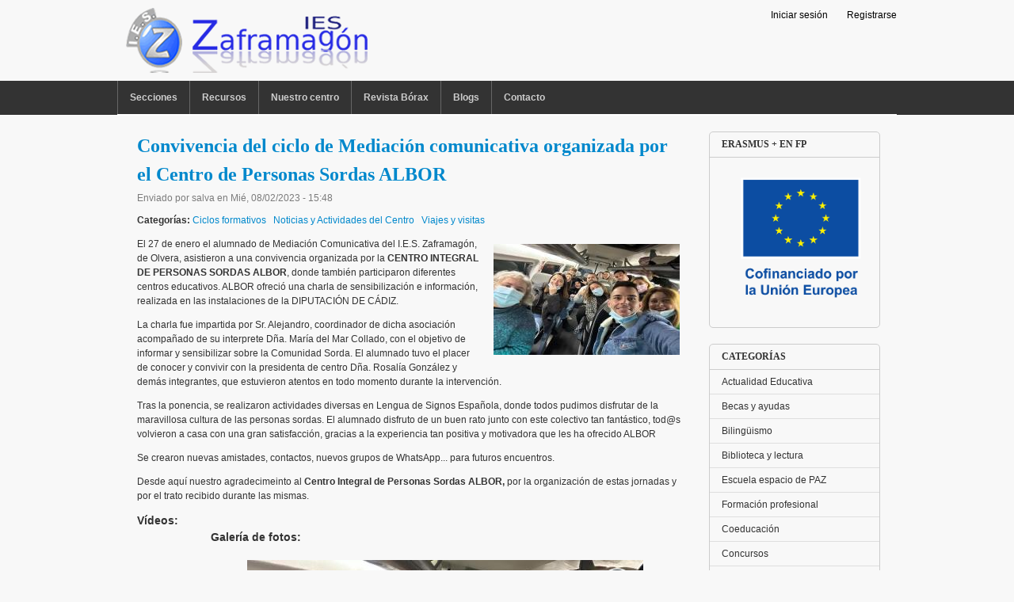

--- FILE ---
content_type: text/html; charset=utf-8
request_url: https://ieszaframagon.com/node/1887/
body_size: 57510
content:
<!DOCTYPE html PUBLIC "-//W3C//DTD XHTML 1.0 Transitional//EN" "http://www.w3.org/TR/xhtml1/DTD/xhtml1-transitional.dtd">
<html xmlns="http://www.w3.org/1999/xhtml" xml:lang="es" lang="es" dir="ltr">
  <head>
    <meta http-equiv="Content-Type" content="text/html; charset=utf-8" />
<meta name="Generator" content="Drupal 7 (http://drupal.org)" />
<link rel="canonical" href="/convivencia-ciclo-mediaci%C3%B3n-comunicativa-organizada-centro-personas-sordas-albor" />
<link rel="shortlink" href="/node/1887" />
    <title>Convivencia del ciclo de Mediación comunicativa organizada por el Centro de Personas Sordas ALBOR | IES Zaframagón</title>
    <link type="text/css" rel="stylesheet" href="https://www.ieszaframagon.com/files/css/css_G8UiL8W4VsmbxQlCce0YboItibPU3Yh891VRMDWtZns.css" media="all" />
<link type="text/css" rel="stylesheet" href="https://www.ieszaframagon.com/files/css/css_wCjY5EjFWLXiaEzvowz48OKaDY7HZIKvt4jmsFMlLFY.css" media="all" />
<link type="text/css" rel="stylesheet" href="https://www.ieszaframagon.com/files/css/css_hLobc4AqxcBXH74xYvoU71n-p6tNwvWAaTxEIOSRoiY.css" media="all" />
<link type="text/css" rel="stylesheet" href="https://www.ieszaframagon.com/files/css/css_UJHyWZcVtUAgloDAUuLYhBxeVrV0mif_SM40zjWY9_A.css" media="all" />
<link type="text/css" rel="stylesheet" href="https://www.ieszaframagon.com/files/css/css_aMSMfAYmSsik9rluCtDSdXKDJFdsMGguArgkf29Mj_o.css" media="only screen" />
<link type="text/css" rel="stylesheet" href="https://www.ieszaframagon.com/files/css/css_uO8jFMBKGI8cKwyuAkvOrsq-LqkM0I2KQQHSbo2SqIQ.css" media="print" />
<link type="text/css" rel="stylesheet" href="https://www.ieszaframagon.com/files/css/css_8Xu3QlPsOnDd-YHIaTnGD3deisQlXES7qkOx5oWGfxo.css" media="all" />

<!--[if IE 7]>
<link type="text/css" rel="stylesheet" href="https://www.ieszaframagon.com/files/css/css_rbrILP5y9BR82PfQWqcnreZMc60OgCzu-iZ9ah34MAU.css" media="all" />
<![endif]-->

<!--[if IE]>
<link type="text/css" rel="stylesheet" href="https://www.ieszaframagon.com/files/css/css_eAySCIqlJhYocRN0WVPs9OFLc8ySR1mK51XpcUCUtOo.css" media="all" />
<![endif]-->
<link type="text/css" rel="stylesheet" href="https://www.ieszaframagon.com/files/css/css_kkkAHBDZiSsXcJVx1aD6ihoJTu-C9ypTqVnWqIt39OY.css" media="all" />
    <script type="text/javascript" src="https://www.ieszaframagon.com/misc/jquery.js?v=1.4.4"></script>
<script type="text/javascript" src="https://www.ieszaframagon.com/misc/jquery-extend-3.4.0.js?v=1.4.4"></script>
<script type="text/javascript" src="https://www.ieszaframagon.com/misc/jquery-html-prefilter-3.5.0-backport.js?v=1.4.4"></script>
<script type="text/javascript" src="https://www.ieszaframagon.com/misc/jquery.once.js?v=1.2"></script>
<script type="text/javascript" src="https://www.ieszaframagon.com/misc/drupal.js?sru7te"></script>
<script type="text/javascript" src="https://www.ieszaframagon.com/files/languages/es_lAynbOLLFEPVYiH59iy_0-Ct27lpiuwqZAURifMVno0.js?sru7te"></script>
<script type="text/javascript" src="https://www.ieszaframagon.com/sites/all/libraries/colorbox/jquery.colorbox-min.js?sru7te"></script>
<script type="text/javascript" src="https://www.ieszaframagon.com/modules/colorbox/js/colorbox.js?sru7te"></script>
<script type="text/javascript" src="https://www.ieszaframagon.com/modules/colorbox/styles/default/colorbox_style.js?sru7te"></script>
<script type="text/javascript" src="https://www.ieszaframagon.com/sites/all/libraries/superfish/jquery.hoverIntent.minified.js?sru7te"></script>
<script type="text/javascript" src="https://www.ieszaframagon.com/sites/all/libraries/superfish/jquery.bgiframe.min.js?sru7te"></script>
<script type="text/javascript" src="https://www.ieszaframagon.com/sites/all/libraries/superfish/superfish.js?sru7te"></script>
<script type="text/javascript" src="https://www.ieszaframagon.com/sites/all/libraries/superfish/supersubs.js?sru7te"></script>
<script type="text/javascript" src="https://www.ieszaframagon.com/sites/all/libraries/superfish/supposition.js?sru7te"></script>
<script type="text/javascript" src="https://www.ieszaframagon.com/sites/all/libraries/superfish/sftouchscreen.js?sru7te"></script>
<script type="text/javascript" src="https://www.ieszaframagon.com/modules/galleryformatter/theme/infiniteCarousel.js?sru7te"></script>
<script type="text/javascript" src="https://www.ieszaframagon.com/modules/galleryformatter/theme/galleryformatter.js?sru7te"></script>
<script type="text/javascript">
<!--//--><![CDATA[//><!--
var switchTo5x = true;var useFastShare = 1;
//--><!]]>
</script>
<script type="text/javascript" src="https://ws.sharethis.com/button/buttons.js"></script>
<script type="text/javascript">
<!--//--><![CDATA[//><!--
if (typeof stLight !== 'undefined') { stLight.options({"publisher":"dr-19999c4a-96-fe9-f4b2-a741f3e0884a","version":"5x","lang":"es"}); }
//--><!]]>
</script>
<script type="text/javascript">
<!--//--><![CDATA[//><!--

	(function ($) {
	  if (Drupal.Nucleus == undefined) {
		Drupal.Nucleus = {};
	  }
	  Drupal.behaviors.skinMenuAction = {
		attach: function (context) {
		  jQuery(".change-skin-button").click(function() {
			parts = this.href.split("/");
			style = parts[parts.length - 1];
			jQuery.cookie("nucleus_skin", style, {path: "/"});
			window.location.reload();
			return false;
		  });
		}
	  }
	})(jQuery);
  
//--><!]]>
</script>
<script type="text/javascript">
<!--//--><![CDATA[//><!--
jQuery(function(){
jQuery('#superfish-1').superfish({
pathLevels: '3',
animation: {opacity:'show',width:'show'},
speed: 'fast',
autoArrows: false,
dropShadows: false,
disableHI: true}) .sftouchscreen();
});
//--><!]]>
</script>
<script type="text/javascript">
<!--//--><![CDATA[//><!--
jQuery(function(){
jQuery('#superfish-1').superfish({
pathLevels: '3',
animation: {opacity:'show',width:'show'},
speed: 'fast',
autoArrows: false,
dropShadows: false,
disableHI: true}) .sftouchscreen();
});
//--><!]]>
</script>
<script type="text/javascript" src="https://www.ieszaframagon.com/themes/nucleus/nucleus/js/jquery.cookie.js?sru7te"></script>
<script type="text/javascript" src="https://www.ieszaframagon.com/themes/tb_purity/js/tb_purity.js?sru7te"></script>
<script type="text/javascript" src="https://www.ieszaframagon.com/themes/tb_purity/js/jquery.matchHeights.min.js?sru7te"></script>
<script type="text/javascript">
<!--//--><![CDATA[//><!--
jQuery.extend(Drupal.settings, {"basePath":"\/","pathPrefix":"","setHasJsCookie":0,"ajaxPageState":{"theme":"tb_purity","theme_token":"a8D7l4vexCwTnOBjp8nxHoYmxBAQ4nHar6LGIwn6KvM","js":{"misc\/jquery.js":1,"misc\/jquery-extend-3.4.0.js":1,"misc\/jquery-html-prefilter-3.5.0-backport.js":1,"misc\/jquery.once.js":1,"misc\/drupal.js":1,"public:\/\/languages\/es_lAynbOLLFEPVYiH59iy_0-Ct27lpiuwqZAURifMVno0.js":1,"sites\/all\/libraries\/colorbox\/jquery.colorbox-min.js":1,"modules\/colorbox\/js\/colorbox.js":1,"modules\/colorbox\/styles\/default\/colorbox_style.js":1,"sites\/all\/libraries\/superfish\/jquery.hoverIntent.minified.js":1,"sites\/all\/libraries\/superfish\/jquery.bgiframe.min.js":1,"sites\/all\/libraries\/superfish\/superfish.js":1,"sites\/all\/libraries\/superfish\/supersubs.js":1,"sites\/all\/libraries\/superfish\/supposition.js":1,"sites\/all\/libraries\/superfish\/sftouchscreen.js":1,"modules\/galleryformatter\/theme\/infiniteCarousel.js":1,"modules\/galleryformatter\/theme\/galleryformatter.js":1,"0":1,"https:\/\/ws.sharethis.com\/button\/buttons.js":1,"1":1,"2":1,"3":1,"4":1,"themes\/nucleus\/nucleus\/js\/jquery.cookie.js":1,"themes\/tb_purity\/js\/tb_purity.js":1,"themes\/tb_purity\/js\/jquery.matchHeights.min.js":1},"css":{"modules\/system\/system.base.css":1,"modules\/system\/system.menus.css":1,"modules\/system\/system.messages.css":1,"modules\/system\/system.theme.css":1,"themes\/nucleus\/nucleus\/css\/base.css":1,"modules\/aggregator\/aggregator.css":1,"modules\/comment\/comment.css":1,"modules\/field\/theme\/field.css":1,"modules\/node\/node.css":1,"modules\/search\/search.css":1,"modules\/user\/user.css":1,"sites\/all\/modules\/user_prune\/css\/user_prune.css":1,"modules\/views\/css\/views.css":1,"modules\/ckeditor\/css\/ckeditor.css":1,"modules\/colorbox\/styles\/default\/colorbox_style.css":1,"modules\/ctools\/css\/ctools.css":1,"modules\/panels\/css\/panels.css":1,"sites\/all\/libraries\/superfish\/css\/superfish.css":1,"sites\/all\/libraries\/superfish\/css\/superfish-vertical.css":1,"sites\/all\/libraries\/superfish\/css\/superfish-navbar.css":1,"modules\/galleryformatter\/gallerystyles\/greenarrows\/greenarrows.css":1,"modules\/galleryformatter\/theme\/galleryformatter.css":1,"sites\/all\/libraries\/superfish\/style\/coffee.css":1,"themes\/tb_purity\/css\/views.css":1,"themes\/nucleus\/nucleus\/css\/messages.css":1,"themes\/tb_purity\/css\/html-elements.css":1,"themes\/tb_purity\/css\/forms.css":1,"themes\/tb_purity\/css\/salvi.css":1,"themes\/tb_purity\/css\/tables.css":1,"themes\/tb_purity\/css\/page.css":1,"themes\/tb_purity\/css\/articles.css":1,"themes\/tb_purity\/css\/comments.css":1,"themes\/tb_purity\/css\/fields.css":1,"themes\/tb_purity\/css\/blocks.css":1,"themes\/tb_purity\/css\/panel-panes.css":1,"themes\/tb_purity\/css\/navigation.css":1,"themes\/tb_purity\/css\/forum.css":1,"themes\/tb_purity\/css\/fonts.css":1,"themes\/tb_purity\/css\/css3.css":1,"themes\/tb_purity\/css\/ie7.css":1,"themes\/nucleus\/nucleus\/css\/responsive\/responsive.css":1,"themes\/tb_purity\/css\/print.css":1,"themes\/tb_purity\/css\/superfish\/purity.css":1,"themes\/nucleus\/nucleus\/css\/ie7.css":1,"themes\/nucleus\/nucleus\/css\/ie.css":1,"public:\/\/nucleus\/grid-fixed-24-984px.css":1}},"colorbox":{"opacity":"0.85","current":"{current} of {total}","previous":"\u00ab Prev","next":"Next \u00bb","close":"Close","maxWidth":"98%","maxHeight":"98%","fixed":true,"mobiledetect":true,"mobiledevicewidth":"480px","file_public_path":"\/files","specificPagesDefaultValue":"admin*\nimagebrowser*\nimg_assist*\nimce*\nnode\/add\/*\nnode\/*\/edit\nprint\/*\nprintpdf\/*\nsystem\/ajax\nsystem\/ajax\/*"},"urlIsAjaxTrusted":{"\/node\/1887\/":true}});
//--><!]]>
</script>
  </head>

  <body class="html not-front not-logged-in one-sidebar sidebar-second page-node page-node- page-node-1887 node-type-story tb-purity fixed-grid grid-24-based bf-tahoma snf-sl ssf-sl ptf-sl ntf-sl ctf-sl btf-sl fs-medium">
    <div id="skip-link"><a href="#main-content" class="element-invisible element-focusable">Pasar al contenido principal</a></div>
        

<div id="page" class="page-default">
  <a name="Top" id="Top"></a>

  
  
  
  <!-- HEADER -->
  <div id="header-wrapper" class="wrapper">
    <div class="container grid-24">
      <div class="grid-inner clearfix">
        <div id="header" class="clearfix">
<div id="top-links">
    <ul class="top-links-ul">
    	
    	<li><a href="/user">Iniciar sesión</a></li>
          	
    	<li><a href="/user/register">Registrarse</a></li>
    	        
	   
	
	</ul>
  </div>
		
		
                      <a href="/" title="Inicio" id="logo">
              <img src="https://www.ieszaframagon.com/imagenes/zaframagonv2.png" alt="Inicio" />
            </a>
          
		  
		  
          
		  
		  
		  
		  
          
		  
		  
                  </div>
      </div>
    </div>
  </div>
  <!-- /#HEADER -->

      <!-- MAIN NAV -->
    <div id="menu-bar-wrapper" class="wrapper">
      <div class="container grid-24">
        <div class="grid-inner clearfix">
            <div class="region region-menu-bar">
    <div id="block-superfish-1" class="block block-superfish">
  <div class="block-inner clearfix">
    
          <h2 class="block-title element-invisible">menu ppal</h2>
    
    
    <div class="block-content clearfix">
      <ul id="superfish-1" class="sf-menu main-menu sf-horizontal sf-style-purity"><li id="menu-1898-1" class="sf-depth-1 menuparent"><a href="/noticias" title="" class="sf-depth-1  menuparent">Secciones</a><ul><li id="menu-5030-1" class="sf-depth-2 sf-no-children"><a href="/actividades-deportivas" title="" class="sf-depth-2 ">Actividades deportivas</a></li><li id="menu-1899-1" class="sf-depth-2 sf-no-children"><a href="/actualidad-educativa" title="" class="sf-depth-2 ">Actualidad Educativa</a></li><li id="menu-1900-1" class="sf-depth-2 sf-no-children"><a href="/becas-ayudas" title="" class="sf-depth-2 ">Becas y ayudas</a></li><li id="menu-6454-1" class="sf-depth-2 sf-no-children"><a href="https://www.ieszaframagon.com/taxonomy/term/135" title="Bilingüismo en el IES Zaframagón" class="sf-depth-2 ">Bilingüismo</a></li><li id="menu-1901-1" class="sf-depth-2 sf-no-children"><a href="/biblioteca-y-lectura" title="" class="sf-depth-2 ">Biblioteca y lectura</a></li><li id="menu-6500-1" class="sf-depth-2 sf-no-children"><a href="/escuela_espacio_paz" title="Proyecto Escuela espacio de PAZ" class="sf-depth-2 ">Escuela espacio de PAZ</a></li><li id="menu-1903-1" class="sf-depth-2 sf-no-children"><a href="/ciclos-formativos" title="" class="sf-depth-2 ">Formación profesional</a></li><li id="menu-1904-1" class="sf-depth-2 sf-no-children"><a href="/coeducacion" title="" class="sf-depth-2 ">Coeducación</a></li><li id="menu-1905-1" class="sf-depth-2 sf-no-children"><a href="/concursos" title="" class="sf-depth-2 ">Concursos</a></li><li id="menu-2339-1" class="sf-depth-2 sf-no-children"><a href="/innovaci%C3%B3n-educativa" title="" class="sf-depth-2 ">Innovación Educativa</a></li><li id="menu-1906-1" class="sf-depth-2 sf-no-children"><a href="/noticias-tic" title="" class="sf-depth-2 ">Noticias TIC</a></li><li id="menu-1907-1" class="sf-depth-2 sf-no-children"><a href="/noticias-y-actividades-del-centro" title="" class="sf-depth-2 ">Noticias y Actividades centro</a></li><li id="menu-1908-1" class="sf-depth-2 sf-no-children"><a href="/padres-y-madres" title="" class="sf-depth-2 ">Padres y madres</a></li><li id="menu-6673-1" class="sf-depth-2 sf-no-children"><a href="/proyecto-comunica" title="Proyecto Comunica" class="sf-depth-2 ">Proyecto Comunica</a></li><li id="menu-6499-1" class="sf-depth-2 sf-no-children"><a href="/servicios_comunidad" title="" class="sf-depth-2 ">Servicios a la Comunidad</a></li><li id="menu-1910-1" class="sf-depth-2 sf-no-children"><a href="/tablon-jefatura" title="" class="sf-depth-2 ">Tablón de Jefatura</a></li><li id="menu-1913-1" class="sf-depth-2 sf-no-children"><a href="/tablon-orientacion" title="" class="sf-depth-2 ">Tablón de Orientación</a></li><li id="menu-1909-1" class="sf-depth-2 sf-no-children"><a href="/tablon-secretaria" title="" class="sf-depth-2 ">Tablón de Secretaría</a></li><li id="menu-1914-1" class="sf-depth-2 sf-no-children"><a href="/viajes-y-visitas" title="" class="sf-depth-2 ">Viajes y visitas</a></li></ul></li><li id="menu-1939-1" class="sf-depth-1 menuparent"><a href="/recursos" title="" class="sf-depth-1  menuparent">Recursos</a><ul><li id="menu-1940-1" class="sf-depth-2 sf-no-children"><a href="/departamentos/biologia-y-geologia" title="" class="sf-depth-2 ">Biología y Geología</a></li><li id="menu-1941-1" class="sf-depth-2 sf-no-children"><a href="/departamentos/cultura-clasica" title="" class="sf-depth-2 ">Cultura Clásica</a></li><li id="menu-1942-1" class="sf-depth-2 sf-no-children"><a href="/departamentos/economia-y-gestion-administrativa" title="" class="sf-depth-2 ">Economía y Gestión Administrativa</a></li><li id="menu-1943-1" class="sf-depth-2 sf-no-children"><a href="/departamentos/educaci%C3%B3n-fisica" title="" class="sf-depth-2 ">Educación Física</a></li><li id="menu-1944-1" class="sf-depth-2 sf-no-children"><a href="/departamentos/educacion-plastica" title="" class="sf-depth-2 ">Educación Plástica</a></li><li id="menu-1945-1" class="sf-depth-2 sf-no-children"><a href="/departamentos/filosofia" title="" class="sf-depth-2 ">Filosofía</a></li><li id="menu-1947-1" class="sf-depth-2 sf-no-children"><a href="/departamentos/frances" title="" class="sf-depth-2 ">Francés</a></li><li id="menu-1946-1" class="sf-depth-2 sf-no-children"><a href="/departamentos/fisica-y-quimica" title="" class="sf-depth-2 ">Física y Química</a></li><li id="menu-1948-1" class="sf-depth-2 sf-no-children"><a href="/departamentos/geografia-e-historia" title="" class="sf-depth-2 ">Geografía e Historia</a></li><li id="menu-1949-1" class="sf-depth-2 sf-no-children"><a href="/departamentos/informatica" title="" class="sf-depth-2 ">Informática</a></li><li id="menu-1950-1" class="sf-depth-2 sf-no-children"><a href="/departamentos/ingles" title="" class="sf-depth-2 ">Inglés</a></li><li id="menu-1951-1" class="sf-depth-2 sf-no-children"><a href="/departamentos/integracion-social" title="" class="sf-depth-2 ">Integración Social</a></li><li id="menu-1952-1" class="sf-depth-2 sf-no-children"><a href="/departamentos/lengua-y-literatura" title="" class="sf-depth-2 ">Lengua y Literatura</a></li><li id="menu-2049-1" class="sf-depth-2 sf-no-children"><a href="/departamentos/matematicas" title="" class="sf-depth-2 ">Matemáticas</a></li><li id="menu-2050-1" class="sf-depth-2 sf-no-children"><a href="/departamentos/musica" title="" class="sf-depth-2 ">Música</a></li><li id="menu-2051-1" class="sf-depth-2 menuparent"><a href="/departamentos/orientacion" title="" class="sf-depth-2  menuparent">Orientación</a><ul><li id="menu-2052-1" class="sf-depth-3 sf-no-children"><a href="/departamentos/orientacion/bachillerato" title="" class="sf-depth-3 ">Orientación Bachillerato</a></li><li id="menu-2053-1" class="sf-depth-3 sf-no-children"><a href="/departamentos/orientacion/tutorias" title="" class="sf-depth-3 ">Orientación Tutorías</a></li></ul></li><li id="menu-2054-1" class="sf-depth-2 sf-no-children"><a href="/departamentos/religion" title="" class="sf-depth-2 ">Religión</a></li><li id="menu-2055-1" class="sf-depth-2 sf-no-children"><a href="/departamentos/tecnologia" title="" class="sf-depth-2 ">Tecnología</a></li><li id="menu-2056-1" class="sf-depth-2 sf-no-children"><a href="/departamentos/todos-departamentos" title="" class="sf-depth-2 ">Todos los departamentos</a></li></ul></li><li id="menu-2048-1" class="sf-depth-1 menuparent"><a title="" class="sf-depth-1  menuparent nolink" tabindex="0">Nuestro centro</a><ul><li id="menu-2075-1" class="sf-depth-2 sf-no-children"><a href="/nuestro_centro/documentos" title="Documentos" class="sf-depth-2 ">Documentos</a></li><li id="menu-2079-1" class="sf-depth-2 sf-no-children"><a href="/nuestro_centro/telef%C3%B3nos-inter%C3%A9s" title="Telefónos de interés" class="sf-depth-2 ">Telefónos de interés</a></li><li id="menu-2078-1" class="sf-depth-2 sf-no-children"><a href="/olvera" title="Olvera" class="sf-depth-2 ">Olvera</a></li><li id="menu-6980-1" class="sf-depth-2 sf-no-children"><a href="https://www.ieszaframagon.com/%C2%BFd%C3%B3nde-estamos" title="" class="sf-depth-2 ">¿Dónde estamos?</a></li><li id="menu-4624-1" class="sf-depth-2 sf-no-children"><a href="http://www.ieszaframagon.com/lip-dub-ies-zaframag%C3%B3n" title="Lip Dub curso 2012-2013" class="sf-depth-2 ">Lip Dub IES Zaframagón</a></li></ul></li><li id="menu-4890-1" class="sf-depth-1 sf-no-children"><a href="/borax" title="Revista Bórax" class="sf-depth-1 ">Revista Bórax</a></li><li id="menu-6976-1" class="sf-depth-1 menuparent"><a title="" class="sf-depth-1  menuparent nolink" tabindex="0">Blogs</a><ul><li id="menu-6977-1" class="sf-depth-2 sf-no-children"><a href="https://biogeozafra.wordpress.com/" title="" class="sf-depth-2 ">Blog de Biología-Geología</a></li><li id="menu-6978-1" class="sf-depth-2 sf-no-children"><a href="https://www.tecnosalva.com/" title="" class="sf-depth-2 ">Blog de Tecnología</a></li></ul></li><li id="menu-2074-1" class="sf-depth-1 sf-no-children"><a href="/contact" title="" class="sf-depth-1 ">Contacto</a></li></ul><div style="z-index:5"></div>    </div>
  </div>
</div>
  </div>
        </div>
      </div>
    </div>
    <!-- /#MAIN NAV -->
  
  
  
  
  <div id="main-wrapper" class="wrapper">
    <div class="container grid-24">
      <div class="container-inner clearfix">
        <div class="group-cols-2 group-24 grid grid-24">
          <div class="group-inner clearfix">
            <!-- Main Content -->
            <div id="main-content" class="tb-main-box grid grid-18 section">
              <div class="grid-inner clearfix">

                
                
                                                  <h1 id="page-title">Convivencia del ciclo de Mediación comunicativa organizada por el Centro de Personas Sordas ALBOR</h1>
                
                
                
                  <div class="region region-content">
    <div id="block-system-main" class="block-system">
  <div class="block-inner clearfix">
    
    
    
    <div class="block-content clearfix">
      <div id="article-1887" class="article node node-story node-promoted node-odd node-full clearfix">
  
      <div class="footer submitted">
            Enviado por <span class="username">salva</span> en <span class="time pubdate" title="2023-02-08T15:48:02+01:00">Mié, 08/02/2023 - 15:48</span>    </div>
  
  <div class="node-content">
    
<div class="field field-name-taxonomy-vocabulary-5 field-type-taxonomy-term-reference field-label-inline clearfix clearfix">
      <p class="field-label">Categorías:&nbsp;</p>
    <ul class="field-items">
          <li class="field-item even">
        <a href="/ciclos-formativos">Ciclos formativos</a>      </li>
          <li class="field-item odd">
        <a href="/noticias-y-actividades-del-centro">Noticias y Actividades del Centro</a>      </li>
          <li class="field-item even">
        <a href="/viajes-y-visitas">Viajes y visitas</a>      </li>
      </ul>
</div>
<div class="section field field-name-field-imagen-noticias field-type-image field-label-hidden"><div class="field-items"><div class="field-item odd"><img src="https://www.ieszaframagon.com/files/styles/235x140/public/imagenes_noticias/7d4c0fc7-3b34-47c7-a6f7-8aad06a65d1d%20%281%29.JPG?itok=DL8J913A" width="235" height="140" alt="" /></div></div></div><div class="section field field-name-body field-type-text-with-summary field-label-hidden"><div class="field-items"><div class="field-item odd"><p>El 27 de enero el alumnado de Mediación Comunicativa del I.E.S. Zaframagón, de Olvera, asistieron a una convivencia organizada por la <strong>CENTRO INTEGRAL DE PERSONAS SORDAS ALBOR</strong>, donde también participaron diferentes centros educativos. ALBOR ofreció una charla de sensibilización e información, realizada en las instalaciones de la DIPUTACIÓN DE CÁDIZ.</p>
<p>La charla fue impartida por Sr. Alejandro, coordinador de dicha asociación acompañado de su interprete Dña. María del Mar Collado, con el objetivo de informar y sensibilizar sobre la Comunidad Sorda. El alumnado tuvo el placer de conocer y convivir con la presidenta de centro Dña. Rosalía González y demás integrantes, que estuvieron atentos en todo momento durante la intervención.</p>
<p>Tras la ponencia, se realizaron actividades diversas en Lengua de Signos Española, donde todos pudimos disfrutar de la maravillosa cultura de las personas sordas. El alumnado disfruto de un buen rato junto con este colectivo tan fantástico, tod@s volvieron a casa con una gran satisfacción, gracias a la experiencia tan positiva y motivadora que les ha ofrecido ALBOR</p>
<p>Se crearon nuevas amistades, contactos, nuevos grupos de WhatsApp... para futuros encuentros.</p>
<p>Desde aquí nuestro agradecimeinto al <strong>Centro Integral&nbsp;de Personas Sordas ALBOR,</strong> por la organización de estas jornadas y por el trato recibido durante las mismas.</p>
</div></div></div><div class="section field field-name-field-galeria field-type-image field-label-above"><h3 class="field-label">Galería de fotos:&nbsp;</h3><div class="field-items"><div class="field-item odd"><div class="galleryformatter galleryview galleryformatter-greenarrows">
  <div class="gallery-slides" style="width: 500px; height: 312px;">
    <div class="gallery-frame">
      <ul>
              <li class="gallery-slide" id="slide-0-field_galeria-1887">
          <a href="https://www.ieszaframagon.com/files/galeria_fotos/7d4c0fc7-3b34-47c7-a6f7-8aad06a65d1d%20%281%29.JPG" title="Convivencia del ciclo de Mediación comunicativa organizada por el Centro de Personas Sordas ALBOR image 1" class="shownext colorbox" rel="gallery-[field_galeria-1887]"><span class="view-full" title="View the full image">View the full image</span></a><img src="https://www.ieszaframagon.com/files/styles/galleryformatter_slide/public/galeria_fotos/7d4c0fc7-3b34-47c7-a6f7-8aad06a65d1d%20%281%29.JPG?itok=qr0kUA9F" width="500" height="312" alt="" title="Convivencia del ciclo de Mediación comunicativa organizada por el Centro de Personas Sordas ALBOR image 1" />                  </li>
              <li class="gallery-slide" id="slide-1-field_galeria-1887">
          <a href="https://www.ieszaframagon.com/files/galeria_fotos/09ddf846-7b9e-47bb-aa5a-554c5dd3012c.JPG" title="Convivencia del ciclo de Mediación comunicativa organizada por el Centro de Personas Sordas ALBOR image 2" class="shownext colorbox" rel="gallery-[field_galeria-1887]"><span class="view-full" title="View the full image">View the full image</span></a><img src="https://www.ieszaframagon.com/files/styles/galleryformatter_slide/public/galeria_fotos/09ddf846-7b9e-47bb-aa5a-554c5dd3012c.JPG?itok=dXLIFR6u" width="500" height="312" alt="" title="Convivencia del ciclo de Mediación comunicativa organizada por el Centro de Personas Sordas ALBOR image 2" />                  </li>
              <li class="gallery-slide" id="slide-2-field_galeria-1887">
          <a href="https://www.ieszaframagon.com/files/galeria_fotos/94ac5707-0087-487a-88e3-999d51009c76%20%283%29.JPG" title="Convivencia del ciclo de Mediación comunicativa organizada por el Centro de Personas Sordas ALBOR image 3" class="shownext colorbox" rel="gallery-[field_galeria-1887]"><span class="view-full" title="View the full image">View the full image</span></a><img src="https://www.ieszaframagon.com/files/styles/galleryformatter_slide/public/galeria_fotos/94ac5707-0087-487a-88e3-999d51009c76%20%283%29.JPG?itok=Ek6BQt07" width="500" height="312" alt="" title="Convivencia del ciclo de Mediación comunicativa organizada por el Centro de Personas Sordas ALBOR image 3" />                  </li>
              <li class="gallery-slide" id="slide-3-field_galeria-1887">
          <a href="https://www.ieszaframagon.com/files/galeria_fotos/868a578e-0e70-4837-a6d2-d0498679c921%20%281%29.JPG" title="Convivencia del ciclo de Mediación comunicativa organizada por el Centro de Personas Sordas ALBOR image 4" class="shownext colorbox" rel="gallery-[field_galeria-1887]"><span class="view-full" title="View the full image">View the full image</span></a><img src="https://www.ieszaframagon.com/files/styles/galleryformatter_slide/public/galeria_fotos/868a578e-0e70-4837-a6d2-d0498679c921%20%281%29.JPG?itok=NeWcM_WP" width="500" height="312" alt="" title="Convivencia del ciclo de Mediación comunicativa organizada por el Centro de Personas Sordas ALBOR image 4" />                  </li>
              <li class="gallery-slide" id="slide-4-field_galeria-1887">
          <a href="https://www.ieszaframagon.com/files/galeria_fotos/78595fa8-6f15-4f7b-9448-53a37b8f4594.JPG" title="Convivencia del ciclo de Mediación comunicativa organizada por el Centro de Personas Sordas ALBOR image 5" class="shownext colorbox" rel="gallery-[field_galeria-1887]"><span class="view-full" title="View the full image">View the full image</span></a><img src="https://www.ieszaframagon.com/files/styles/galleryformatter_slide/public/galeria_fotos/78595fa8-6f15-4f7b-9448-53a37b8f4594.JPG?itok=57VkiKLq" width="500" height="312" alt="" title="Convivencia del ciclo de Mediación comunicativa organizada por el Centro de Personas Sordas ALBOR image 5" />                  </li>
            </ul>
    </div>
  </div>
    <div class="gallery-thumbs" style="width: 500px;">
    <div class="wrapper">
      <ul>
                  <li class="slide-0" style="width: 121px;"><a href="#slide-0-field_galeria-1887"><img src="https://www.ieszaframagon.com/files/styles/galleryformatter_thumb/public/galeria_fotos/7d4c0fc7-3b34-47c7-a6f7-8aad06a65d1d%20%281%29.JPG?itok=YAlMa6Bt" width="121" height="75" alt="" title="Convivencia del ciclo de Mediación comunicativa organizada por el Centro de Personas Sordas ALBOR image 1" /></a></li>
                  <li class="slide-1" style="width: 121px;"><a href="#slide-1-field_galeria-1887"><img src="https://www.ieszaframagon.com/files/styles/galleryformatter_thumb/public/galeria_fotos/09ddf846-7b9e-47bb-aa5a-554c5dd3012c.JPG?itok=CgaZJtqn" width="121" height="75" alt="" title="Convivencia del ciclo de Mediación comunicativa organizada por el Centro de Personas Sordas ALBOR image 2" /></a></li>
                  <li class="slide-2" style="width: 121px;"><a href="#slide-2-field_galeria-1887"><img src="https://www.ieszaframagon.com/files/styles/galleryformatter_thumb/public/galeria_fotos/94ac5707-0087-487a-88e3-999d51009c76%20%283%29.JPG?itok=SsmOpprs" width="121" height="75" alt="" title="Convivencia del ciclo de Mediación comunicativa organizada por el Centro de Personas Sordas ALBOR image 3" /></a></li>
                  <li class="slide-3" style="width: 121px;"><a href="#slide-3-field_galeria-1887"><img src="https://www.ieszaframagon.com/files/styles/galleryformatter_thumb/public/galeria_fotos/868a578e-0e70-4837-a6d2-d0498679c921%20%281%29.JPG?itok=_fvnLbB-" width="121" height="75" alt="" title="Convivencia del ciclo de Mediación comunicativa organizada por el Centro de Personas Sordas ALBOR image 4" /></a></li>
                  <li class="slide-4" style="width: 121px;"><a href="#slide-4-field_galeria-1887"><img src="https://www.ieszaframagon.com/files/styles/galleryformatter_thumb/public/galeria_fotos/78595fa8-6f15-4f7b-9448-53a37b8f4594.JPG?itok=OE3zgP0R" width="121" height="75" alt="" title="Convivencia del ciclo de Mediación comunicativa organizada por el Centro de Personas Sordas ALBOR image 5" /></a></li>
              </ul>
    </div>
  </div>
  </div>
</div></div></div><div class="section field field-name-field-video-noticia field-type-video-embed-field field-label-above"><h3 class="field-label">Vídeos:&nbsp;</h3><div class="field-items"><div class="field-item odd">
<div class="embedded-video">
  <div class="player">
    <iframe class="" width="640" height="360" src="//www.youtube.com/embed/SsjQKNbJhLM?width%3D640%26amp%3Bheight%3D360%26amp%3Bautoplay%3D0%26amp%3Brel%3D0%26amp%3Bautohide%3D2%26amp%3Bshowinfo%3D1%26amp%3Bmodestbranding%3D0%26amp%3Btheme%3Ddark%26amp%3Bvq%3Dhd720%26amp%3Bwmode%3Dopaque" frameborder="0" allowfullscreen></iframe>  </div>
</div>
</div></div></div><div class="sharethis-buttons"><div class="sharethis-wrapper"><span st_url="https://www.ieszaframagon.com/convivencia-ciclo-mediaci%C3%B3n-comunicativa-organizada-centro-personas-sordas-albor" st_title="Convivencia%20del%20ciclo%20de%20Mediaci%C3%B3n%20comunicativa%20organizada%20por%20el%20Centro%20de%20Personas%20Sordas%20ALBOR%20%40ieszaframagon" class="st_twitter_large" st_via="" st_username="" displayText="twitter"></span>
<span st_url="https://www.ieszaframagon.com/convivencia-ciclo-mediaci%C3%B3n-comunicativa-organizada-centro-personas-sordas-albor" st_title="Convivencia%20del%20ciclo%20de%20Mediaci%C3%B3n%20comunicativa%20organizada%20por%20el%20Centro%20de%20Personas%20Sordas%20ALBOR" class="st_facebook_large" st_via="" st_username="" displayText="facebook"></span>
<span st_url="https://www.ieszaframagon.com/convivencia-ciclo-mediaci%C3%B3n-comunicativa-organizada-centro-personas-sordas-albor" st_title="Convivencia%20del%20ciclo%20de%20Mediaci%C3%B3n%20comunicativa%20organizada%20por%20el%20Centro%20de%20Personas%20Sordas%20ALBOR" class="st_linkedin_large" st_via="" st_username="" displayText="linkedin"></span>
<span st_url="https://www.ieszaframagon.com/convivencia-ciclo-mediaci%C3%B3n-comunicativa-organizada-centro-personas-sordas-albor" st_title="Convivencia%20del%20ciclo%20de%20Mediaci%C3%B3n%20comunicativa%20organizada%20por%20el%20Centro%20de%20Personas%20Sordas%20ALBOR" class="st_tumblr_large" st_via="" st_username="" displayText="tumblr"></span>
<span st_url="https://www.ieszaframagon.com/convivencia-ciclo-mediaci%C3%B3n-comunicativa-organizada-centro-personas-sordas-albor" st_title="Convivencia%20del%20ciclo%20de%20Mediaci%C3%B3n%20comunicativa%20organizada%20por%20el%20Centro%20de%20Personas%20Sordas%20ALBOR" class="st_pinterest_large" st_via="" st_username="" displayText="pinterest"></span>
<span st_url="https://www.ieszaframagon.com/convivencia-ciclo-mediaci%C3%B3n-comunicativa-organizada-centro-personas-sordas-albor" st_title="Convivencia%20del%20ciclo%20de%20Mediaci%C3%B3n%20comunicativa%20organizada%20por%20el%20Centro%20de%20Personas%20Sordas%20ALBOR" class="st_evernote_large" st_via="" st_username="" displayText="evernote"></span>
<span st_url="https://www.ieszaframagon.com/convivencia-ciclo-mediaci%C3%B3n-comunicativa-organizada-centro-personas-sordas-albor" st_title="Convivencia%20del%20ciclo%20de%20Mediaci%C3%B3n%20comunicativa%20organizada%20por%20el%20Centro%20de%20Personas%20Sordas%20ALBOR" class="st_email_large" st_via="" st_username="" displayText="email"></span>
<span st_url="https://www.ieszaframagon.com/convivencia-ciclo-mediaci%C3%B3n-comunicativa-organizada-centro-personas-sordas-albor" st_title="Convivencia%20del%20ciclo%20de%20Mediaci%C3%B3n%20comunicativa%20organizada%20por%20el%20Centro%20de%20Personas%20Sordas%20ALBOR" class="st_sharethis_large" st_via="" st_username="" displayText="sharethis"></span>
<span st_url="https://www.ieszaframagon.com/convivencia-ciclo-mediaci%C3%B3n-comunicativa-organizada-centro-personas-sordas-albor" st_title="Convivencia%20del%20ciclo%20de%20Mediaci%C3%B3n%20comunicativa%20organizada%20por%20el%20Centro%20de%20Personas%20Sordas%20ALBOR" class="st_fblike_large" st_via="" st_username="" displayText="fblike"></span>
</div></div>
  </div>

      <div class="menu node-links clearfix"><ul class="links inline"><li class="comment_forbidden first last"><span><a href="/user/login?destination=node/1887%23comment-form">Inicie sesión</a> o <a href="/user/register?destination=node/1887%23comment-form">regístrese</a> para comentar</span></li>
</ul></div>
  
  </div>
    </div>
  </div>
</div>
<div id="block-views-similar-entries-block" class="block block-views">
  <div class="block-inner clearfix">
    
          <h2 class="block-title">También te puede interesar...</h2>
    
    
    <div class="block-content clearfix">
      <div class="view view-Similar-Entries view-id-Similar Entries view-display-id-block similar view-dom-id-772293ae18ca2091b67c626a2a09b455">
        
  
  
      <div class="view-content">
        <div class="views-row views-row-1 views-row-odd views-row-first">
      
  <div class="views-field views-field-title">        <div class="field-content similar_entradas"><a href="/semana-internacional-las-personas-sordas">Semana Internacional de las Personas Sordas</a></div>  </div>  </div>
  <div class="views-row views-row-2 views-row-even">
      
  <div class="views-field views-field-title">        <div class="field-content similar_entradas"><a href="/ciclo-nueva-implantaci%C3%B3n-mediaci%C3%B3n-comunicativa-%C2%A1elige-formaci%C3%B3n-profesional-apuesta-tu-futuro">Ciclo de nueva implantación Mediación Comunicativa ¡Elige Formación Profesional! . Apuesta por tu futuro.</a></div>  </div>  </div>
  <div class="views-row views-row-3 views-row-odd">
      
  <div class="views-field views-field-title">        <div class="field-content similar_entradas"><a href="/ciclo-nueva-implantaci%C3%B3n-cfgm-atenci%C3%B3n-a-personas-en-situaci%C3%B3n-dependencia">Ciclo de Nueva implantación. C.F.G.M. Atención a Personas en Situación de Dependencia</a></div>  </div>  </div>
  <div class="views-row views-row-4 views-row-even">
      
  <div class="views-field views-field-title">        <div class="field-content similar_entradas"><a href="/visita-al-centro-recuperaci%C3%B3n-personas-discapacidad-f%C3%ADsica">Visita al Centro de Recuperación de Personas con Discapacidad Física</a></div>  </div>  </div>
  <div class="views-row views-row-5 views-row-odd views-row-last">
      
  <div class="views-field views-field-title">        <div class="field-content similar_entradas"><a href="/jornadas-trabajo-integraci%C3%B3n-mujeres-sordas-sur">Jornadas de Trabajo &quot;Integración Mujeres Sordas del Sur&quot;</a></div>  </div>  </div>
    </div>
  
  
  
  
  
  
</div>    </div>
  </div>
</div>
  </div>

                              </div>
            </div>
          <!-- //Main Content -->
                <!-- SIDEBAR SECOND -->
        <div id="sidebar-second-wrapper" class="sidebar tb-main-box grid grid-6">
          <div class="grid-inner clearfix">   <div class="region region-sidebar-second">
    <div id="block-block-38--2" class="block block-block block-rounded">
  <div class="block-inner clearfix">
              <h2 class="block-title">Erasmus + en FP</h2>
        
    <div class="block-content clearfix">
      <p><a href="files/erasmus+fp21.pdf" target="_blank"><img alt="ES_V_Cofinanciado_Union_Europea.png" src="/files/imce_admin/ES_V_Cofinanciado_Union_Europea.png" style="height:182px; margin-left:10px; margin-right:10px; width:180px" /></a></p>
    </div>
  </div>
</div>
<div id="block-menu-menu-categorias--2" class="block block-menu block-rounded">
  <div class="block-inner clearfix">
              <h2 class="block-title">Categorías</h2>
        
    <div class="block-content clearfix">
      <ul class="menu"><li class="first leaf"><a href="/actualidad-educativa" title="">Actualidad Educativa</a></li>
<li class="leaf"><a href="/becas-ayudas" title="">Becas y ayudas</a></li>
<li class="leaf"><a href="https://www.ieszaframagon.com/taxonomy/term/135" title="">Bilingüismo</a></li>
<li class="leaf"><a href="/biblioteca-y-lectura" title="">Biblioteca y lectura</a></li>
<li class="leaf"><a href="/escuela_espacio_paz" title="Proyecto Escuela espacio de PAZ">Escuela espacio de PAZ</a></li>
<li class="leaf"><a href="https://www.ieszaframagon.com/ciclos-formativos" title="">Formación profesional</a></li>
<li class="leaf"><a href="/coeducacion" title="">Coeducación</a></li>
<li class="leaf"><a href="/concursos" title="">Concursos</a></li>
<li class="leaf"><a href="/innovaci%C3%B3n-educativa" title="">Innovación Educativa</a></li>
<li class="leaf"><a href="/noticias-tic" title="">Noticias TIC</a></li>
<li class="leaf"><a href="https://www.ieszaframagon.com/noticias-y-actividades-del-centro" title="">Noticias y Actividades centro</a></li>
<li class="leaf"><a href="https://www.ieszaframagon.com/padres-y-madres" title="">Padres y madres</a></li>
<li class="leaf"><a href="https://www.ieszaframagon.com/proyecto-comunica" title="">Proyecto Comunica</a></li>
<li class="leaf"><a href="/servicios_comunidad" title="Familia profesional: servicios a la comunidad">Servicios a la Comunidad</a></li>
<li class="leaf"><a href="/tablon-orientacion" title="">Tablón de Orientación</a></li>
<li class="leaf"><a href="/tablon-secretaria" title="">Tablón de Secretaría</a></li>
<li class="last leaf"><a href="/viajes-y-visitas" title="">Viajes y visitas</a></li>
</ul>    </div>
  </div>
</div>
<div id="block-block-29--2" class="block block-block block-rounded">
  <div class="block-inner clearfix">
              <h2 class="block-title">Nos sigues?</h2>
        
    <div class="block-content clearfix">
      <div>
<p><a href="http://www.facebook.com/ieszaframagon"><img alt="Síguenos en facebook" src="/files/img_ckfinderimages/social_icon/Facebook.png" style="height:45px; width:45px" /></a><a href="http://twitter.com/ieszaframagon"><img alt="síguenos en twitter" src="/files/img_ckfinderimages/social_icon/Twitter2.png" style="height:45px; width:45px" /></a><a href="http://www.youtube.com/ieszaframagon"><img alt="canal de YouTube" src="/files/img_ckfinderimages/social_icon/Youtube.png" style="height:45px; width:45px" /></a><a href="http://vimeo.com/ieszaframagon"><img alt="canal de Vimeo" src="/files/img_ckfinderimages/social_icon/Vimeo.png" style="height:45px; width:45px" /></a></p>
</div>
    </div>
  </div>
</div>
<div id="block-search-form--2" class="block block-search block-rounded">
  <div class="block-inner clearfix">
              <h2 class="block-title">Buscar</h2>
        
    <div class="block-content clearfix">
      <form action="/node/1887/" method="post" id="search-block-form" accept-charset="UTF-8"><div><div class="container-inline">
    <div class="form-item form-type-textfield form-item-search-block-form">
  <label class="element-invisible" for="edit-search-block-form--2">Buscar </label>
 <input title="Escriba lo que quiere buscar." type="text" id="edit-search-block-form--2" name="search_block_form" value="" size="15" maxlength="128" class="form-text" />
</div>
<div class="form-actions form-wrapper" id="edit-actions"><span class="button edit-submit">
    <input type="submit" name="op" id="edit-submit" value="Buscar"  class="form-submit" />
    </span>
</div><input type="hidden" name="form_build_id" value="form-pPbiNLqm8XIv1BC5Pq5G0aFApNoO4TcB-fN0MN8x2LM" />
<input type="hidden" name="form_id" value="search_block_form" />
</div>
</div></form>    </div>
  </div>
</div>
  </div>
 </div>
        </div>
        <!-- //SIDEBAR SECOND -->
                </div>

      </div>
          
        </div>
      </div>
  </div>

  

    <!-- PANEL SECOND -->
  <div id="panel-second-wrapper" class="wrapper panel panel-second">
    <div class="container grid-24 clearfix"> <div class="panel-column panel-second-1 panel-column-first grid grid-6">
        <div class="grid-inner clearfix">
                        <div class="region region-panel-second-1">
    <div id="block-views-estilo-65x50-block-2--2" class="block block-views">
  <div class="block-inner clearfix">
    
          <h2 class="block-title">Noticias Zaframagón</h2>
    
    
    <div class="block-content clearfix">
      <div class="view view-estilo-65x50 view-id-estilo_65x50 view-display-id-block_2 view-dom-id-f8843f13c6308f265ee5e162fd707ee9">
        
  
  
      <div class="view-content">
        <div class="views-row views-row-1 views-row-odd views-row-first estilo1">
      
  <div class="views-field views-field-field-imagen-noticias">        <div class="field-content estilo1_foto"><a href="/%C2%A1gracias-visita-celia-carmen"><img src="https://www.ieszaframagon.com/files/styles/65_50/public/imagenes_noticias/Celia%20y%20Carmen.jpg?itok=4JyQqwpb" width="65" height="50" alt="" /></a></div>  </div>  
  <div class="views-field views-field-title">        <div class="field-content tit_estilo1"><a href="/%C2%A1gracias-visita-celia-carmen">¡Gracias por la visita, Celia y Carmen!</a></div>  </div>  
  <div class="views-field views-field-created">        <div class="field-content fecha_estilo1">10 Ene 2026</div>  </div>  </div>
  <div class="views-row views-row-2 views-row-even estilo1">
      
  <div class="views-field views-field-field-imagen-noticias">        <div class="field-content estilo1_foto"><a href="/i-edici%C3%B3n-concurso-paz-es-camino"><img src="https://www.ieszaframagon.com/files/styles/65_50/public/imagenes_noticias/paz.jpg?itok=4pZuI0D6" width="65" height="50" alt="" /></a></div>  </div>  
  <div class="views-field views-field-title">        <div class="field-content tit_estilo1"><a href="/i-edici%C3%B3n-concurso-paz-es-camino">I Edición del concurso La Paz es el...</a></div>  </div>  
  <div class="views-field views-field-created">        <div class="field-content fecha_estilo1">19 Dic 2025</div>  </div>  </div>
  <div class="views-row views-row-3 views-row-odd estilo1">
      
  <div class="views-field views-field-field-imagen-noticias">        <div class="field-content estilo1_foto"><a href="/xvi-jornada-deporte-diversidad-en-olvera"><img src="https://www.ieszaframagon.com/files/styles/65_50/public/imagenes_noticias/Copia%20de%20DSCN8728.JPG?itok=EApAhuiE" width="65" height="50" alt="" /></a></div>  </div>  
  <div class="views-field views-field-title">        <div class="field-content tit_estilo1"><a href="/xvi-jornada-deporte-diversidad-en-olvera">XVI Jornada de Deporte y Diversidad en...</a></div>  </div>  
  <div class="views-field views-field-created">        <div class="field-content fecha_estilo1">15 Dic 2025</div>  </div>  </div>
  <div class="views-row views-row-4 views-row-even views-row-last estilo1">
      
  <div class="views-field views-field-field-imagen-noticias">        <div class="field-content estilo1_foto"><a href="/actividades-prevenci%C3%B3n-acoso-escolar"><img src="https://www.ieszaframagon.com/files/styles/65_50/public/imagenes_noticias/bullyng.png?itok=vOdqEK5a" width="65" height="50" alt="" /></a></div>  </div>  
  <div class="views-field views-field-title">        <div class="field-content tit_estilo1"><a href="/actividades-prevenci%C3%B3n-acoso-escolar">Actividades de prevención del acoso...</a></div>  </div>  
  <div class="views-field views-field-created">        <div class="field-content fecha_estilo1">15 Dic 2025</div>  </div>  </div>
    </div>
  
  
  
  
  
  
</div>    </div>
  </div>
</div>
  </div>
                  </div>
      </div>
                <div class="panel-column panel-second-2 grid grid-6">
        <div class="grid-inner clearfix">
                        <div class="region region-panel-second-2">
    <div id="block-views-estilo-65x50-block-3--2" class="block block-views">
  <div class="block-inner clearfix">
    
          <h2 class="block-title">Noticias Orientación</h2>
    
    
    <div class="block-content clearfix">
      <div class="view view-estilo-65x50 view-id-estilo_65x50 view-display-id-block_3 view-dom-id-8aa8334a387eb539211fc87959d77e3f">
        
  
  
      <div class="view-content">
        <div class="views-row views-row-1 views-row-odd views-row-first estilo1">
      
  <div class="views-field views-field-field-imagen-noticias">        <div class="field-content estilo1_foto"><a href="/pruebas-acceso-a-ciclos-formativos-7"><img src="https://www.ieszaframagon.com/files/styles/65_50/public/imagenes_noticias/acceso.jpg?itok=fT1nMyTS" width="65" height="50" alt="" /></a></div>  </div>  
  <div class="views-field views-field-title">        <div class="field-content tit_estilo1"><a href="/pruebas-acceso-a-ciclos-formativos-7">Pruebas de acceso a Ciclos Formativos</a></div>  </div>  
  <div class="views-field views-field-created">        <div class="field-content fecha_estilo1">15 Ene 2026</div>  </div>  </div>
  <div class="views-row views-row-2 views-row-even estilo1">
      
  <div class="views-field views-field-field-imagen-noticias">        <div class="field-content estilo1_foto"><a href="/grado-dual-en-geolog%C3%ADa"><img src="https://www.ieszaframagon.com/files/styles/65_50/public/imagenes_noticias/1749198788867.jpg?itok=AMKQph1X" width="65" height="50" alt="" /></a></div>  </div>  
  <div class="views-field views-field-title">        <div class="field-content tit_estilo1"><a href="/grado-dual-en-geolog%C3%ADa">Grado dual en Geología</a></div>  </div>  
  <div class="views-field views-field-created">        <div class="field-content fecha_estilo1">16 Jun 2025</div>  </div>  </div>
  <div class="views-row views-row-3 views-row-odd estilo1">
      
  <div class="views-field views-field-field-imagen-noticias">        <div class="field-content estilo1_foto"><a href="/%C2%A1libera-tu-mente-nos-ayuda-franciso-casaus"><img src="https://www.ieszaframagon.com/files/styles/65_50/public/imagenes_noticias/IMG-20241217-WA0018.jpg?itok=zkjyKZHi" width="65" height="50" alt="" /></a></div>  </div>  
  <div class="views-field views-field-title">        <div class="field-content tit_estilo1"><a href="/%C2%A1libera-tu-mente-nos-ayuda-franciso-casaus">¡Libera tu mente ! Nos ayuda : Franciso...</a></div>  </div>  
  <div class="views-field views-field-created">        <div class="field-content fecha_estilo1">18 Dic 2024</div>  </div>  </div>
  <div class="views-row views-row-4 views-row-even views-row-last estilo1">
      
  <div class="views-field views-field-field-imagen-noticias">        <div class="field-content estilo1_foto"><a href="/formaci%C3%B3n-profesional-en-ies-zaframag%C3%B3n%E2%80%A6-itinerario-futuro"><img src="https://www.ieszaframagon.com/files/styles/65_50/public/imagenes_noticias/APSD1.jpg?itok=U2o-VuUn" width="65" height="50" alt="" /></a></div>  </div>  
  <div class="views-field views-field-title">        <div class="field-content tit_estilo1"><a href="/formaci%C3%B3n-profesional-en-ies-zaframag%C3%B3n%E2%80%A6-itinerario-futuro">Formación Profesional en el IES...</a></div>  </div>  
  <div class="views-field views-field-created">        <div class="field-content fecha_estilo1">17 Jun 2024</div>  </div>  </div>
    </div>
  
  
  
  
  
  
</div>    </div>
  </div>
</div>
  </div>
                  </div>
      </div>
                <div class="panel-column panel-second-3 grid grid-6">
        <div class="grid-inner clearfix">
                        <div class="region region-panel-second-3">
    <div id="block-views-estilo-65x50-block-5--2" class="block block-views">
  <div class="block-inner clearfix">
    
          <h2 class="block-title">Noticias TIC</h2>
    
    
    <div class="block-content clearfix">
      <div class="view view-estilo-65x50 view-id-estilo_65x50 view-display-id-block_5 view-dom-id-86b9d28de3e008d2ab03c702c8ef373e">
        
  
  
      <div class="view-content">
        <div class="views-row views-row-1 views-row-odd views-row-first estilo1">
      
  <div class="views-field views-field-field-imagen-noticias">        <div class="field-content estilo1_foto"><a href="/%C2%A1nuevo-hito-en-innovaci%C3%B3n-educativa-ies-zaframag%C3%B3n-repite-%C3%A9xito-en-the-challenge-caixabank"><img src="https://www.ieszaframagon.com/files/styles/65_50/public/imagenes_noticias/image_0.jpg?itok=3RD81Rhp" width="65" height="50" alt="" /></a></div>  </div>  
  <div class="views-field views-field-title">        <div class="field-content tit_estilo1"><a href="/%C2%A1nuevo-hito-en-innovaci%C3%B3n-educativa-ies-zaframag%C3%B3n-repite-%C3%A9xito-en-the-challenge-caixabank">¡Nuevo Hito en Innovación Educativa! El...</a></div>  </div>  
  <div class="views-field views-field-created">        <div class="field-content fecha_estilo1">6 Mayo 2025</div>  </div>  </div>
  <div class="views-row views-row-2 views-row-even estilo1">
      
  <div class="views-field views-field-field-imagen-noticias">        <div class="field-content estilo1_foto"><a href="/proyecto-cima-innovaci%C3%B3n-mejora-aprendizaje-curso-2425"><img src="https://www.ieszaframagon.com/files/styles/65_50/public/imagenes_noticias/cima%20fondo%20amarillo.png?itok=KFUpbR3b" width="65" height="50" alt="" /></a></div>  </div>  
  <div class="views-field views-field-title">        <div class="field-content tit_estilo1"><a href="/proyecto-cima-innovaci%C3%B3n-mejora-aprendizaje-curso-2425">Proyecto CIMA para la Innovación y...</a></div>  </div>  
  <div class="views-field views-field-created">        <div class="field-content fecha_estilo1">18 Nov 2024</div>  </div>  </div>
  <div class="views-row views-row-3 views-row-odd estilo1">
      
  <div class="views-field views-field-field-imagen-noticias">        <div class="field-content estilo1_foto"><a href="/%C2%A1-fin-%C2%A1-noticias-en-positivo"><img src="https://www.ieszaframagon.com/files/styles/65_50/public/imagenes_noticias/IMG-20240405-WA0004_1.jpg?itok=GitNqJhD" width="65" height="50" alt="" /></a></div>  </div>  
  <div class="views-field views-field-title">        <div class="field-content tit_estilo1"><a href="/%C2%A1-fin-%C2%A1-noticias-en-positivo">¡ POR FIN! ....¡ NOTICIAS EN POSITIVO!</a></div>  </div>  
  <div class="views-field views-field-created">        <div class="field-content fecha_estilo1">5 Abr 2024</div>  </div>  </div>
  <div class="views-row views-row-4 views-row-even views-row-last estilo1">
      
  <div class="views-field views-field-field-imagen-noticias">        <div class="field-content estilo1_foto"><a href="/%C2%A1estamos-enhorabuena"><img src="https://www.ieszaframagon.com/files/styles/65_50/public/imagenes_noticias/technology-ga4f88a2ab_1920.jpg?itok=-2Zc-Thr" width="65" height="50" alt="" /></a></div>  </div>  
  <div class="views-field views-field-title">        <div class="field-content tit_estilo1"><a href="/%C2%A1estamos-enhorabuena">¡Estamos de Enhorabuena!</a></div>  </div>  
  <div class="views-field views-field-created">        <div class="field-content fecha_estilo1">19 Oct 2021</div>  </div>  </div>
    </div>
  
  
  
  
  
  
</div>    </div>
  </div>
</div>
  </div>
                  </div>
      </div>
                <div class="panel-column panel-second-4 panel-column-last grid grid-6">
        <div class="grid-inner clearfix">
                        <div class="region region-panel-second-4">
    <div id="block-views-estilo-65x50-block-4--2" class="block block-views">
  <div class="block-inner clearfix">
    
          <h2 class="block-title">Últimos Viajes  y visitas</h2>
    
    
    <div class="block-content clearfix">
      <div class="view view-estilo-65x50 view-id-estilo_65x50 view-display-id-block_4 view-dom-id-9129fafdc39825e7fbcc71ea6b9a3d20">
        
  
  
      <div class="view-content">
        <div class="views-row views-row-1 views-row-odd views-row-first estilo1">
      
  <div class="views-field views-field-field-imagen-noticias">        <div class="field-content estilo1_foto"><a href="/salida-formativa-a-planta-compostaje-villamart%C3%ADn"><img src="https://www.ieszaframagon.com/files/styles/65_50/public/imagenes_noticias/1762522231931.jpg?itok=jZfcmsca" width="65" height="50" alt="" /></a></div>  </div>  
  <div class="views-field views-field-title">        <div class="field-content tit_estilo1"><a href="/salida-formativa-a-planta-compostaje-villamart%C3%ADn">Salida formativa a la Planta de...</a></div>  </div>  
  <div class="views-field views-field-created">        <div class="field-content fecha_estilo1">15 Dic 2025</div>  </div>  </div>
  <div class="views-row views-row-2 views-row-even estilo1">
      
  <div class="views-field views-field-field-imagen-noticias">        <div class="field-content estilo1_foto"><a href="/curso-formaci%C3%B3n-en-finlandia-excelencia-formaci%C3%B3n-profesional"><img src="https://www.ieszaframagon.com/files/styles/65_50/public/imagenes_noticias/Foto%20grupo.jpg?itok=1S8GVpmo" width="65" height="50" alt="" /></a></div>  </div>  
  <div class="views-field views-field-title">        <div class="field-content tit_estilo1"><a href="/curso-formaci%C3%B3n-en-finlandia-excelencia-formaci%C3%B3n-profesional">Curso de Formación en Finlandia. La...</a></div>  </div>  
  <div class="views-field views-field-created">        <div class="field-content fecha_estilo1">2 Mayo 2025</div>  </div>  </div>
  <div class="views-row views-row-3 views-row-odd estilo1">
      
  <div class="views-field views-field-field-imagen-noticias">        <div class="field-content estilo1_foto"><a href="/excursi%C3%B3n-a-v%C3%ADa-verde-3%C2%BA-eso"><img src="https://www.ieszaframagon.com/files/styles/65_50/public/imagenes_noticias/Portada_4.jpg?itok=O7jbzqva" width="65" height="50" alt="" /></a></div>  </div>  
  <div class="views-field views-field-title">        <div class="field-content tit_estilo1"><a href="/excursi%C3%B3n-a-v%C3%ADa-verde-3%C2%BA-eso">Excursión a la Vía Verde (3º ESO)</a></div>  </div>  
  <div class="views-field views-field-created">        <div class="field-content fecha_estilo1">21 Nov 2024</div>  </div>  </div>
  <div class="views-row views-row-4 views-row-even views-row-last estilo1">
      
  <div class="views-field views-field-field-imagen-noticias">        <div class="field-content estilo1_foto"><a href="/conferencia-vegetaci%C3%B3n-mediterr%C3%A1nea"><img src="https://www.ieszaframagon.com/files/styles/65_50/public/imagenes_noticias/Juan%20Bustos%20%28copia%29.jpg?itok=yqBcqZ1K" width="65" height="50" alt="" /></a></div>  </div>  
  <div class="views-field views-field-title">        <div class="field-content tit_estilo1"><a href="/conferencia-vegetaci%C3%B3n-mediterr%C3%A1nea">Conferencia sobre la vegetación...</a></div>  </div>  
  <div class="views-field views-field-created">        <div class="field-content fecha_estilo1">10 Nov 2024</div>  </div>  </div>
    </div>
  
  
  
  
  
  
</div>    </div>
  </div>
</div>
  </div>
                  </div>
      </div> </div>
  </div>
  <!-- //PANEL SECOND -->
  
      <!-- FOOTER -->
    <div id="footer-wrapper" class="wrapper">
      <div class="container grid-24">
        <div class="grid-inner clearfix">
          <div id="footer" class="clearfix">  <div class="region region-footer">
    <p class="rtecenter"><span style="font-family:georgia,serif">IES Zaframagón. Código:11006671<br />
Avda. Manuel de Falla s/n --&nbsp;11690 OLvera-Cádiz<br />
Teléfono: 956 12 88 20 &nbsp;Fax: 956 12 88 26</span></p>
<p class="rtecenter"><span style="font-size:12px"><span style="font-family:georgia,serif">Páginas diseñadas y mantenidas por&nbsp;<a href="http://www.tecnosalva.com">Salvi Díaz</a>&nbsp; - desde 2005&nbsp;</span></span></p>
<p class="rtecenter"><span style="font-family:georgia,serif"><span style="font-size:x-small">Powered by </span><a href="http://drupal.org" style="font-size: x-small; " target="blank">Drupal </a><span style="font-size:x-small">.</span></span></p>
  </div>
</div>
        </div>
      </div>
    </div>
    <!-- /#FOOTER -->
  </div>
      </body>
</html>

--- FILE ---
content_type: text/css
request_url: https://www.ieszaframagon.com/files/css/css_aMSMfAYmSsik9rluCtDSdXKDJFdsMGguArgkf29Mj_o.css
body_size: 211
content:
body{-webkit-text-size-adjust:100%;overflow-x:hidden;}img{max-width:100% !important;height:auto;}@media (max-width:719px){.wrapper .container,.wrapper .grid{width:100% !important;}.grid-inner{padding:0 10px;}.grid-inner,.container,#main-wrapper #main-content,#main-wrapper .sidebar{box-sizing:border-box;-moz-box-sizing:border-box;-webkit-box-sizing:border-box;}#main-wrapper #main-content{width:100% !important;}#main-wrapper #main-content > .grid-inner{padding:10px;margin:0;}.node-title{font-family:Arial,Helvetica,sans-serif !important;font-weight:bold;}.views-col,.panel-column{width:100% !important;}.view-simple-slideshow .views_slideshow_main > div > div,.views-slideshow-cycle-main-frame-row,.views-slideshow-cycle-main-frame,#slideshow-wrapper .views_slideshow_slide{width:100% !important;}#slideshow-wrapper .views-field-field-slideshow img{height:auto;width:100%;}.item-list .pager,.item-list ul.pager li{float:none;}.item-list ul.pager li.pager-current{display:inline-block;}ul.pager li a,ul.pager li span{display:inline-block;float:none;}}@media (min-width:720px) and (max-width:959px){.wrapper .container,.wrapper .grid{width:100% !important;}.grid-inner{padding:0 20px;}.grid-inner,.container,#main-wrapper #main-content,#main-wrapper .sidebar{box-sizing:border-box;-moz-box-sizing:border-box;-webkit-box-sizing:border-box;}#main-wrapper #main-content{width:100% !important;}#main-wrapper #main-content > .grid-inner{padding:20px;margin:0;}.node-title{font-family:Arial,Helvetica,sans-serif !important;font-weight:bold;}.cols-1 .views-col,.panel-cols-1 .panel-column{width:100% !important;}.cols-2 .views-col,.panel-cols-2 .panel-column{width:50% !important;}.cols-3 .views-col,.panel-cols-3 .panel-column{width:33.3% !important;}.cols-4 .views-col,.panel-cols-4 .panel-column{width:33.3% !important;}.cols-4 .views-col-last,.panel-cols-4 .panel-column-last{width:100% !important;}.view-simple-slideshow .views_slideshow_main > div > div,.views-slideshow-cycle-main-frame-row,.views-slideshow-cycle-main-frame,#slideshow-wrapper .views_slideshow_slide{width:100% !important;}}


--- FILE ---
content_type: text/css
request_url: https://www.ieszaframagon.com/files/css/css_8Xu3QlPsOnDd-YHIaTnGD3deisQlXES7qkOx5oWGfxo.css
body_size: 726
content:
.sf-menu.sf-style-purity{float:left;margin:0;padding:0;}.sf-menu.sf-style-purity ul{border-bottom:1px solid #fff;padding-left:0;}.sf-menu.sf-style-purity > li{background:none;border-left:1px solid #666;margin:0;padding:0;}.sf-menu.sf-style-purity > li a{color:#cdcdcd;font-weight:bold;padding:15px;text-decoration:none;}.sf-menu.sf-style-purity li li{background:none;border-bottom:1px solid #666;}.sf-menu.sf-style-purity li li a{padding:7px 15px;}.sf-menu.sf-style-purity li.first{}.sf-menu.sf-style-purity li.menuparent{}.sf-menu.sf-style-purity a.menuparent{}.sf-menu.sf-style-purity li li a.menuparent{background:url(/themes/tb_purity/css/images/arrow.png) no-repeat 93% 9px #4f4f4f;}a > .sf-sub-indicator{background:url(/themes/tb_purity/css/images/arrow-5.png) no-repeat 0 -11px !important;height:4px;top:1.7em;width:7px;}.sf-menu.sf-style-purity li ul .sf-sub-indicator{background:none !important;}.sf-menu.sf-style-purity ul{background:#4f4f4f;border:1px solid #333;border-top:none;margin-top:1em;padding:0;}.sf-menu.sf-style-purity ul li{padding:0;}.sf-menu.sf-style-purity ul li.last{margin-bottom:0;}.sf-menu.sf-style-purity ul li a{font-weight:normal;}.sf-menu.sf-style-purity li:hover > a,.sf-menu.sf-style-purity li.sfHover > a,.sf-menu.sf-style-purity li a:hover,.sf-menu.sf-style-purity li a:focus,.sf-menu.sf-style-purity li a:active{background:#4f4f4f;color:#fff;}.sf-menu.sf-style-purity ul li:hover > a,.sf-menu.sf-style-purity ul li.sfHover > a,.sf-menu.sf-style-purity ul li a:focus,.sf-menu.sf-style-purity ul li a:hover,.sf-menu.sf-style-purity ul li.active-trail a.active{background:#333;color:#fff;}.sf-menu.sf-style-purity ul ul{margin-left:-15px;margin-top:5px;}.sf-menu.sf-style-purity a.active{background:#007fc8;color:#fff;}.sf-menu.sf-style-purity .active-trail .sf-depth-1{background:#007fc8;color:#fff;}.sf-menu.sf-style-purity ul li a.active{background:#7bb9e0;color:#fff;}.sf-menu.sf-style-purity span.sf-description{color:#999;display:block;font-size:0.8em;line-height:1.5em;margin:5px 0 0 5px;padding:0;}.sf-menu.sf-style-purity a.sf-with-ul{padding-right:2.25em;}.sf-menu.sf-style-purity.rtl a.sf-with-ul{padding-left:2.25em;padding-right:1em;}.sf-menu.sf-style-purity ul.sf-megamenu li.sf-megamenu-wrapper ol li.sf-megamenu-column{display:inline;float:left;width:12em;}.sf-menu.sf-style-purity.rtl ul.sf-megamenu li.sf-megamenu-wrapper ol li.sf-megamenu-column{float:right;}.sf-menu.sf-style-purity ul.sf-megamenu li.sf-megamenu-wrapper ol,.sf-menu.sf-style-purity ul.sf-megamenu li.sf-megamenu-wrapper ol li{margin:0;padding:0;}.sf-menu.sf-style-purity li.sf-parent-children-1 ul.sf-megamenu{width:12em;}.sf-menu.sf-style-purity li.sf-parent-children-10 ul.sf-megamenu{width:120em;}.sf-menu.sf-style-purity li.sf-parent-children-2 ul.sf-megamenu{width:24em;}.sf-menu.sf-style-purity li.sf-parent-children-3 ul.sf-megamenu{width:36em;}.sf-menu.sf-style-purity li.sf-parent-children-4 ul.sf-megamenu{width:48em;}.sf-menu.sf-style-purity li.sf-parent-children-5 ul.sf-megamenu{width:60em;}.sf-menu.sf-style-purity li.sf-parent-children-6 ul.sf-megamenu{width:72em;}.sf-menu.sf-style-purity li.sf-parent-children-7 ul.sf-megamenu{width:84em;}.sf-menu.sf-style-purity li.sf-parent-children-8 ul.sf-megamenu{width:96em;}.sf-menu.sf-style-purity li.sf-parent-children-9 ul.sf-megamenu{width:108em;}.sf-menu.sf-style-purity.sf-navbar{background:#333;border:none;width:100%;}.sf-menu.sf-style-purity.sf-navbar a{border-top:none;}.sf-menu.sf-style-purity.sf-navbar li ul{background:#4f4f4f;border:none;margin:1em 0 0;padding:5px 0;}.sf-menu.sf-style-purity.sf-navbar li.sf-breadcrumb ul{background:#007fc8;}.sf-menu.sf-style-purity.sf-navbar li:hover > a,.sf-menu.sf-style-purity.sf-navbar li.sfHover > a,.sf-menu.sf-style-purity.sf-navbar li a:focus,.sf-menu.sf-style-purity.sf-navbar li a:hover,.sf-menu.sf-style-purity.sf-navbarr li a:active,.sf-menu.sf-style-purity.sf-navbarr li a.active{background:#4f4f4f;}.sf-menu.sf-style-purity.sf-navbar li.sf-breadcrumb > a{background:#007fc8;color:#fff;}.sf-menu.sf-style-purity.sf-navbar ul li{border:none;display:block;float:left;margin:0 5px;}.sf-menu.sf-style-purity.sf-navbar ul li:first-child{border-left:0;}.sf-menu.sf-style-purity.sf-navbar ul li.last{}.sf-menu.sf-style-purity.sf-navbar ul li a{border-top:none;display:block;float:left;padding:15px;}.sf-menu.sf-style-purity.sf-navbar ul li.last a{border-right:none;}.sf-menu.sf-style-purity.sf-navbar li li a{background:none;color:#fff;padding:7px 15px;}.sf-menu.sf-style-purity.sf-navbar li li a:hover,.sf-menu.sf-style-purity.sf-navbar li li a:focus,.sf-menu.sf-style-purity.sf-navbar li li a:active{background:#333;}.sf-menu.sf-style-purity.sf-navbar li.sf-breadcrumb a:hover,.sf-menu.sf-style-purity.sf-navbar li.sf-breadcrumb a:focus,.sf-menu.sf-style-purity.sf-navbar li.sf-breadcrumb a:active{background:#4f4f4f;}.sf-menu.sf-style-purity.sf-navbar li.sf-breadcrumb a.active,.sf-menu.sf-style-purity.sf-navbar li li.sfHover a{background:#333;}.sf-menu.sf-style-purity.sf-navbar a.sf-with-ul{padding-right:2.25em;}.sf-menu.sf-style-purity.sf-navbar li ul ul{background:none;border-bottom:none;margin:-1em 0 0;padding:7px 0;}.sf-menu.sf-style-purity.sf-navbar li ul ul li{border-bottom:1px solid #666;margin:0;}.sf-menu.sf-style-purity.sf-navbar li ul ul li a{background:#333;margin:0;}.sf-menu.sf-style-purity.sf-navbar li ul ul li a:hover,.sf-menu.sf-style-purity.sf-navbar li ul ul li a:focus{background:#4f4f4f;}.sf-menu.sf-style-purity.sf-navbar .sf-sub-indicator{top:1.7em;}.tb-sf-navbar .sf-navbar li ul li a.active{background:url(/themes/tb_purity/images/icon-1.gif) 15px -33px no-repeat;color:#fff;}
